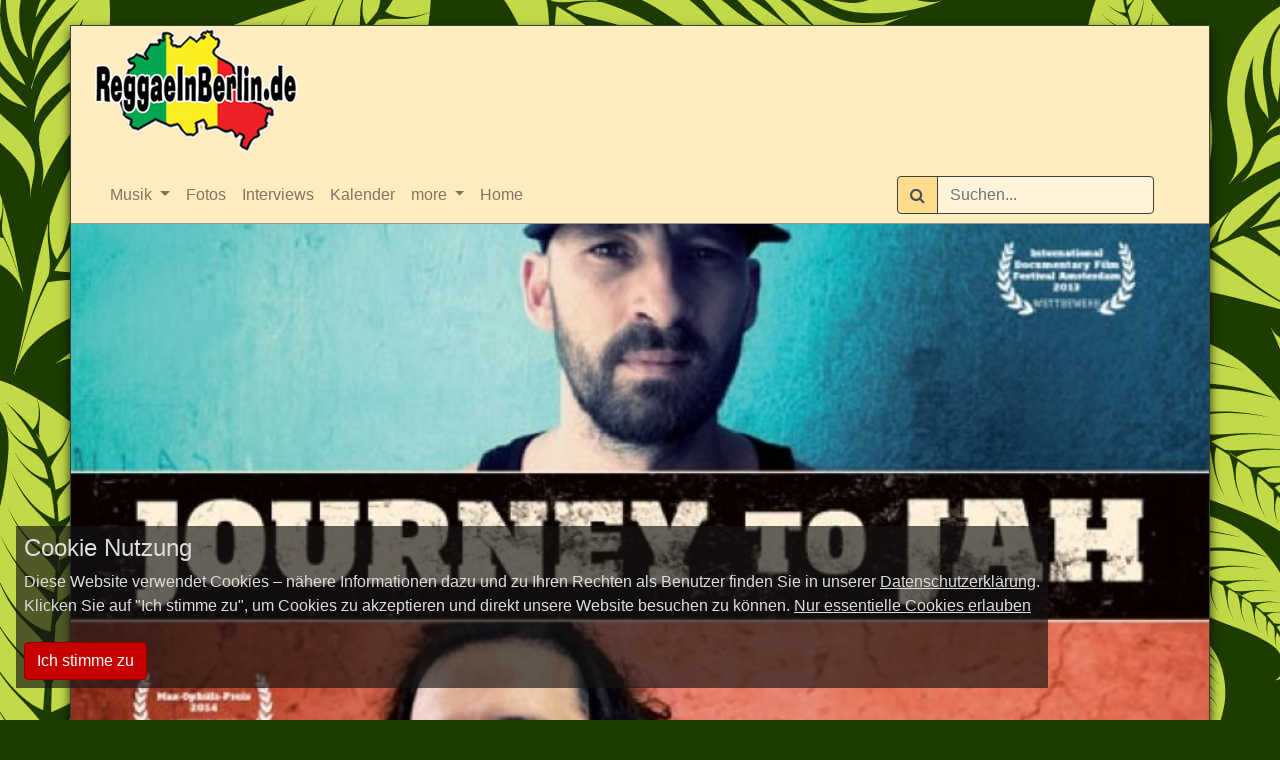

--- FILE ---
content_type: text/html; charset=UTF-8
request_url: https://www.reggaeinberlin.com/interviews/journey-to-jah-interview
body_size: 10240
content:
<!doctype html>
<html lang="de">
<head>
    <meta charset="UTF-8" name="charset" content="" />
    <title>Journey to Jah Interview - ReggaeInBerlin.de </title>
    <!--
           _ \                                   _ _|         __ )               | _)                |
          |   |   _ \   _` |   _` |   _` |   _ \   |   __ \   __ \    _ \   __|  |  |  __ \       _` |   _ \
          __ <    __/  (   |  (   |  (   |   __/   |   |   |  |   |   __/  |     |  |  |   |     (   |   __/
         _| \_\ \___| \__, | \__, | \__,_| \___| ___| _|  _| ____/  \___| _|    _| _| _|  _| _) \__,_| \___|
                      |___/  |___/                                                                  (c) 2026
    -->

    
    <script type="text/javascript" src="/js/commons.min.js?id=a4bf13c9c8c8dbbb3ee2833713c7866b"></script>
    <link rel="stylesheet" href="/css/rib.css?id=fbc899f5f0cfe994d9339d59b0a643f6">

    
    <link rel="apple-touch-icon" sizes="180x180" href="/img/rib-favicons/apple-touch-icon.png">
    <link rel="icon" type="image/png" sizes="32x32" href="/img/rib-favicons/favicon-32x32.png">
    <link rel="icon" type="image/png" sizes="16x16" href="/img/rib-favicons/favicon-16x16.png">
    <link rel="manifest" href="/img/rib-favicons/manifest.json">
    <link rel="mask-icon" href="/img/rib-favicons/safari-pinned-tab.svg" color="#5bbad5">
    <link rel="shortcut icon" href="/img/rib-favicons/favicon.ico">
    <meta name="msapplication-config" content="rib-favicons/browserconfig.xml">
    <meta name="theme-color" content="#ffffff">
    <meta name="csrf_token" content="vkQgW0OnPXJJdxiiof4urPRId86JlN8xMt0eBRuT">
	<meta name="description" content="17.03.2014 Berlin-Premiere &amp;bdquo;Journey to Jah&amp;ldquo; RIB: Was war Eure Motivation f&amp;uuml;r diesen Film? Kam die &amp;uuml;ber Reggae oder kanntet Ihr Jamaika schon? NO&amp;Euml;L DERNESCH: Moritz ist von uns beiden eher der Reggae Insider. 2004 hat er mir sein Projekt vorgestellt, wo es damals noch " />
	<meta name="twitter:card" content="summary_large_image">
	<meta name="twitter:site" content="@ReggaeInBerlin">
	<meta name="twitter:title" content="Journey to Jah Interview">
	<meta name="twitter:description" content="Vor der Premiere zu dem Film &amp;bdquo;Journey to Jah &amp;ndash; Der Film&amp;ldquo; sprach Rib.de mit den beiden Regisseuren&amp;nbsp;No&amp;euml;l Dernesch und Moritz Springer &amp;uuml;ber Jamaika, Sehns&amp;uuml;chte und &amp;uuml;ber ihre beiden Protagonisten Alborosie und Gentleman.&amp;nbsp;
">
			<meta name="twitter:image" content="https://www.reggaeinberlin.com/image/fixed/block/4a506ec33cdc8a7dd66d45b66900322b.jpg">
	    <meta name="viewport" content="width=device-width, initial-scale=1">
    
    <meta property="og:type" content="article" />
<meta property="og:locale" content="de_DE" />
<meta property="og:site_name" content="ReggaeInBerlin.de" />
<meta property="og:article:published_time" content="2015-02-03T15:28:17+01:00" />
<meta property="og:article:section" content="Interviews" />
<meta property="og:title" content="Journey to Jah Interview" />
<meta property="og:description" content="17.03.2014 Berlin-Premiere &amp;bdquo;Journey to Jah&amp;ldquo; RIB: Was war Eure Motivation f&amp;uuml;r diesen Film? Kam die &amp;uuml;ber Reggae oder kanntet Ihr Jamaika schon? NO&amp;Euml;L DERNESCH: Moritz ist von uns beiden eher der Reggae Insider. 2004 hat er mir sein Projekt vorgestellt, wo es damals noch " />
<meta property="og:url" content="https://www.reggaeinberlin.com/interviews/journey-to-jah-interview" />
<meta property="og:image:url" content="https://www.reggaeinberlin.com/image/raw/4a506ec33cdc8a7dd66d45b66900322b.jpg" />
        <meta http-equiv="Content-Type" content="text/html;charset=UTF-8">
</head>
<body style="background: #1e3c00 url('/img/bg-leafs.jpg') repeat fixed 0 0;">
<div id="main" class="container" >
	<h1><a href="https://www.reggaeinberlin.com"><img src="https://www.reggaeinberlin.com/img/rib_logo.png" alt="Reggae in Berlin" title="Reggae in Berlin"></a></h1>
	<nav class="navbar navbar-light navbar-expand conatiner" data-spy="affix" data-offset-top="100">
	<div class="container">
		<div class="navbar-header">
			<a href="https://www.reggaeinberlin.com" class="logo" style="display:none;"><img src="https://www.reggaeinberlin.com/img/rib_logo.png" alt="ReggaeInBerlin.de" title="ReggaeInBerlin.de"></a>
			<button type="button" class="navbar-toggler collapsed" data-toggle="collapse" data-target="#navbar" aria-expanded="false" aria-controls="navbar">
				
				<span class="icon-bar"></span>
				<span class="icon-bar"></span>
				<span class="icon-bar"></span>
			</button>
		</div>
		<div id="navbar" class="navbar-collapse collapse">
			<ul class="nav navbar-nav mr-auto">
										<li class="nav-item dropdown">
							<a href="#" class="dropdown-toggle nav-link" data-toggle="dropdown" role="button" aria-haspopup="true" aria-expanded="false">Musik <span class="caret"></span></a>
							<ul class="dropdown-menu">
																	<li class="nav-item"><a class="nav-link" href="https://www.reggaeinberlin.com/albumreview">Album Reviews</a></li>
																	<li class="nav-item"><a class="nav-link" href="https://www.reggaeinberlin.com/riddim">Riddim Reviews</a></li>
															</ul>
						</li>
										<li class="nav-item">
						<a href="https://www.reggaeinberlin.com/bilder" class="nav-link">Fotos</a>
					</li>
									<li class="nav-item">
						<a href="https://www.reggaeinberlin.com/interviews" class="nav-link">Interviews</a>
					</li>
									<li class="nav-item">
						<a href="https://www.reggaeinberlin.com/dates" class="nav-link">Kalender</a>
					</li>
										<li class="nav-item dropdown">
							<a href="#" class="dropdown-toggle nav-link" data-toggle="dropdown" role="button" aria-haspopup="true" aria-expanded="false">more <span class="caret"></span></a>
							<ul class="dropdown-menu">
																	<li class="nav-item"><a class="nav-link" href="https://www.reggaeinberlin.com/concertreview">Concert Reviews</a></li>
																	<li class="nav-item"><a class="nav-link" href="https://www.reggaeinberlin.com/sonstigenews">Sonstige News</a></li>
																	<li class="nav-item"><a class="nav-link" href="https://www.reggaeinberlin.com/singlereview">Single Reviews</a></li>
															</ul>
						</li>
										<li class="nav-item">
						<a href="https://www.reggaeinberlin.com/" class="nav-link">Home</a>
					</li>
							</ul>
			<a href="https://www.reggaeinberlin.com" class="logo" style="display:none;"><img src="https://www.reggaeinberlin.com/img/rib_logo.png" alt="ReggaeInBerlin.de" title="ReggaeInBerlin.de"></a>

			<div class="form-inline nav navbar-nav navbar-right" style="display:inline-block;margin-right:1em;">
				<label class="sr-only" for="searchField">Suchen</label>
				<div class="input-group mb-2 mr-sm-2 mb-sm-0">
					<div class="input-group-prepend">
						<span class="input-group-text">
							<i class="fa fa-search"></i>
						</span>
					</div>
					<input type="text" class="form-control" id="searchField" placeholder="Suchen...">
				</div>
				<div class="searchResults">
					<ul class="list-unstyled">
					</ul>
				</div>
			</div>
					</div>
	</div>
</nav>
	<div class="header row" >
		<div class="col-md-12">
	<img src="https://www.reggaeinberlin.com/image/header/4a506ec33cdc8a7dd66d45b66900322b.jpg">
	<h2 class="info">Journey to Jah Interview</h2>
</div>
	</div>
		<div class="row">
		<div class="col-md-9 col-sm-12 content" >
				<div class="article-info">
		03.02.2015, 
	</div>
	<ol class="breadcrumb" vocab="http://schema.org/" typeof="BreadcrumbList">
        
    <li class="breadcrumb-item" property="itemListElement" typeof="ListItem">
        <a property="item" typeof="WebPage" href="https://www.reggaeinberlin.com">
            <span property="name">ReggaeInBerlin.de</span>
        </a>
        <meta property="position" content="1">
    </li>
    
    <li class="breadcrumb-item" property="itemListElement" typeof="ListItem">
        <a property="item" typeof="WebPage" href="https://www.reggaeinberlin.com/interviews">
            <span property="name">Interviews</span>
        </a>
        <meta property="position" content="2">
    </li>
    
    <li class="breadcrumb-item" property="itemListElement" typeof="ListItem">
        <a property="item" typeof="WebPage" href="https://www.reggaeinberlin.com/interviews/journey-to-jah-interview">
            <span property="name">Journey to Jah Interview</span>
        </a>
        <meta property="position" content="3">
    </li>
    </ol>
	<p>17.03.2014 Berlin-Premiere &bdquo;Journey to Jah&ldquo;</p>

<p>RIB:<br />
Was war Eure Motivation f&uuml;r diesen Film? Kam die &uuml;ber Reggae oder kanntet Ihr Jamaika schon?</p>

<p>NO&Euml;L DERNESCH:<br />
Moritz ist von uns beiden eher der Reggae Insider. 2004 hat er mir sein Projekt vorgestellt, wo es damals noch darum ging, was passiert, wenn Wei&szlig;e bzw. Europ&auml;er nach Afrika auswandern. Im Laufe der Zeit hat sich das Projekt gewandelt und der Fokus ging immer mehr nach Jamaika. Dann kam Tillmann bald dazu, da es klar war, dass wir Jamaika als Europ&auml;er &uuml;ber einen Wei&szlig;en entdecken wollen und so kam das Projekt so langsam zum Laufen. Moritz ist eben eher der Insider und ich bin derjenige mit dem kritischen Blick, der das Gesamte im Auge hat. Das hat sich &uuml;ber die 7 Jahre auch so bew&auml;hrt.</p>

<p>MORITZ SPRINGER:<br />
Ausgangspunkt war eben die Frage: Wie kommen Wei&szlig;e dazu, sich mit schwarzer Kultur zu identifizieren? Von meiner Seite gab es da auf jedem Fall die Liebe zur Musik und das Gef&uuml;hl, dass uns in unserer westlichen Gesellschaft etwas fehlt, n&auml;mlich Spiritualit&auml;t und Inhalte, mit denen wir uns identifizieren k&ouml;nnen. Die Kirche in Deutschland gibt da einfach nicht viel her und ist sehr weit von jungen Leuten und ihrer Lebensrealit&auml;t entfernt, was dazu f&uuml;hrt, dass man sich nach au&szlig;en orientiert. Die vorherigen Generationen gingen nach Indien, unsere Generation geht z.B. nach Jamaika. Diese Sehnsucht nach Identit&auml;t und Spiritualit&auml;t fand ich einen sehr spannenden Ausgangspunkt.</p>

<p>NO&Euml;L DERNESCH:<br />
Diese Sehnsucht ist etwas sehr Universelles und Reggae ist das Fahrzeug, dass diese Sehnsucht transportiert. Uns war es sehr wichtig, in diesem Film &uuml;ber das Reggae-Thema hinauszugehen und die Leute auf einer pers&ouml;nlichen Ebene anzusprechen, sie mit den gro&szlig;en Fragen des Lebens zu konfrontieren und eben nicht nur das Klischee des Reggae zu bedienen.</p>

<p>RIB:<br />
Also ist dieses &bdquo;Crossing Borders&ldquo;, was der Film anspricht, schon ein eigenes Thema..?</p>

<p>MORITZ SPRINGER:<br />
Ja, auf jedem Fall! Im Dokumentarfilm kannst Du nur einen authentischen Film machen, wenn Dich das Thema auch selbst ber&uuml;hrt. Die Suche nach Antworten auf die Fragen des Leben und der Glaube, dass es etwas gibt, was &uuml;ber das Leben hinaus geht, ist etwas, was uns auf jedem Fall verbindet. Ich glaube, man kann einfach nur einen guten Film machen, wenn Dich das, was Dein Gegen&uuml;ber besch&auml;ftigt, auch selbst besch&auml;ftigt.</p>

<p>RIB:<br />
Also wolltet Ihr hinter die Fassade schauen&hellip;? Was steckt hinter den Lyrics?</p>

<p>MORITZ SPRINGER:<br />
Wir haben sehr schnell gemerkt, dass es mit Tillmann auch eine pers&ouml;nliche Ebene gibt und wir uns &uuml;ber die gleichen Dinge Gedanken machen, n&auml;mlich diese universellen Themen, von denen wir ja schon gesprochen haben. Wenn Du mit einem Natty zusammensitzt, der aus einem krassen Kingstoner Ghetto kommt und also aus komplett anderen Lebensverh&auml;ltnissen stammt, hat dieser trotzdem die gleichen Fragen an das Leben. Aber er sucht nach anderen Antworten und das ist eben das Spannende daran.</p>

<p>NO&Euml;L DERNESCH:<br />
Die gleichen &Auml;ngste und Sehns&uuml;chte sind ja das, was uns alle, egal ob in Jamaika oder sonst wo auf der Welt, verbindet. Ich glaube, die lange Drehzeit des Films aufgrund unserer Finanzierungsprobleme hat daf&uuml;r gesorgt, dass wir enge Beziehungen zu den Figuren in unserem Film aufbauen konnten. Gewisse Szenen wurden so erst m&ouml;glich. Du kannst ja in Kingston nicht einfach ins Ghetto laufen und die Leute was fragen. Allgemein ist es in Jamaika super schwer zu filmen. Die Leute sind gar nicht scharf darauf, dass man einfach die Kamera drauf h&auml;lt. Die 7 Jahre und die Kontinuit&auml;t haben aber daf&uuml;r gesorgt, gegenseitiges Vertrauen aufzubauen und ein Setting zu kreieren, indem eben auch sehr intime Gespr&auml;che m&ouml;glich wurden.</p>

<p>MORITZ SPRINGER:<br />
Noel spricht an, dass die Jamaikaner eigentlich extrem kamerascheu und kritisch sind. Man begegnete uns teilweise auch ziemlich aggressiv. Da entstanden Situationen, wo es klar war, dass man jetzt wohl besser nicht filmt&hellip; Andererseits sind die Leute aber auch wahnsinnig ehrlich und wenn sie verstanden hatten, dass es uns nicht darum geht, als Wei&szlig;e daherzukommen, um uns an Klischees zu bedienen, sondern wirklich interessiert am Land, der Geschichte und den Menschen sind, kam auch schnell ein positives Feedback r&uuml;ber. In Waterhouse und in Seaview war es relativ schnell dazu, dass uns die Leute kannten und uns auch eine Wertsch&auml;tzung entgegengebracht haben.</p>

<p>NO&Euml;L DERNESCH:<br />
Es war allerding nicht ganz einfach, Leute zu finden, die &uuml;ber das Klischee von &bdquo;One Love and Unity&ldquo; bereit waren, sich mit uns zu besch&auml;ftigen und sich kritisch mit gewissen Themen auseinandersetzen, um ein tiefergehendes Feedback zu bekommen, was uns eben sehr wichtig war. Wir haben unsere Protagonisten schon sehr genau ausgesucht und Tilmann hat uns dabei viele T&uuml;ren ge&ouml;ffnet.</p>

<p>RIB:<br />
Wie kam Tilmann nun eigentlich dazu?</p>

<p>MORITZ SPRINGER:<br />
Uns war relativ schnell klar, dass man in Europa diesbez&uuml;glich an ihm nicht vorbeikommt, da er den europ&auml;ischen Reggae verk&ouml;rpert und dabei auch eine Authentizit&auml;t hat. Und wir wollten nach Jamaika, wo der Reggae ja nun mal herkommt&hellip; Wir sind dann an Tilmann herangetreten, was zun&auml;chst schwierig war, was aber eher am Management, als an ihm selbst lag. Letztendlich ist es uns dann gelungen und wir sind 2006 das erste Mal zusammen nach Jamaika gereist.</p>

<p>NO&Euml;L DERNESCH:<br />
Am Ende war es dann sein Manager Stefan Schulmeister, der uns mit Alborosie und Terry Lynn in Verbindung gebracht hat. Gerade beim ersten Mal in Jamaika war er fast wie ein Vater f&uuml;r uns: er hat sich um alles gek&uuml;mmert, alles f&uuml;r uns organisiert und uns dort wirklich eingef&uuml;hrt.</p>

<p>RIB:<br />
Wie war es denn generell, in Jamaika zu drehen? Es muss doch in Gegenden wie Seaview oder Waterhouse ziemlich krass und kompliziert sein, zu filmen&hellip; Wie wird einem da begegnet?</p>

<p>NO&Euml;L DERNESCH:<br />
Was in Jamaika sicherlich Fact ist, ist dass die Stimmung immer und jede Sekunde umschlagen kann. Man braucht eine ganze Menge Feingef&uuml;hl und viel Sense f&uuml;r den Vibe. Das haben wir ziemlich schnell gesp&uuml;rt. In Seaview und Waterhouse wurden wir auch immer zuerst den wichtigen Leuten vorgestellt&hellip;.<br />
Es gab eine Situation, in der wir mit Terry Lynn in Waterhouse und wir waren in einer Drehpause an einem Essensstand, als es pl&ouml;tzlich eine Schie&szlig;erei gab. Alle gingen in Deckung, aber es gab auch so eine gewisse Neugier. Die Kids schauten, woher die Sch&uuml;sse denn kommen und irgendwie hatte diese Situation fast etwas Allt&auml;gliches. Dieses Wissen, dass so eine Situation so schnell und unverhofft eintreten kann, ist schon schockierend.</p>

<p>MORITZ SPRINGER:<br />
Auf dem Weg zu einem Treffen gab es eine weitere erschreckende Situation von ganz anderer Art. Wir wollten mit Natty zu Lucianos Yard fahren, und wir haben kurz angehalten, weil Natty etwas besorgen musste. Als er aus der kleinen Seitenstra&szlig;e wieder herauskam, kam pl&ouml;tzlich ein Polizei-Jeep vorgefahren und bewaffnete Polizisten in voller Montur sprangen heraus&hellip; Natty, der eigentlich ein echt cooler Typ ist, hatte eine richtige Schockstarre , wurde kreidebleich und bewegte sich praktisch gar nicht mehr, weil ihm bewusst war, dass es bei einer falschen Bewegung f&uuml;r ihn aus sein kann. Mit denen ist echt nicht zu spa&szlig;en. Also hast Du dort die allt&auml;gliche Gewalt, wie sich etwa zwischen den Gangs abspielt und dazu diese Polizeigewalt&hellip;</p>

<p>NO&Euml;L DERNESCH:<br />
..und dazu eine komplette Willk&uuml;r und einen korrupten Staat. Die Korruption ist &uuml;berall sp&uuml;rbar und sie zieht sich von unten bis oben durch alle Schichten der Gesellschaft. Da gibt es ganz eigene Regeln und Seilschaften und man fragt sich h&auml;ufig, wie das nur aufh&ouml;ren k&ouml;nnte&hellip;</p>

<p>MORITZ SPRINGER:<br />
&hellip;gewisse Leute haben eben die Telefonnummern von gewissen Polizei-Leuten und es ist somit klar, dass denen nichts passiert, auch wenn sie sonst was verbrochen haben&hellip;</p>

<p>RIB:<br />
Ja, wie in so vielen L&auml;ndern&hellip; Aber in Jamaika ist das eben auch sehr extrem, dass es so ein kleiner Fleck Erde ist&hellip;</p>

<p>MORITZ SPRINGER:<br />
Ja genau, dort liegt alles so nah beieinander. Auf der einen Seite diese totale Herzlichkeit und die Spiritualit&auml;t und auf der anderen Seite Gewalt und Korruption, alles gleicherma&szlig;en pr&auml;sent. Dieser Clash ist dort echt heftig!</p>

<p>RIB:<br />
Nochmal zu Euren Protagonisten&hellip; Gentleman und sein Management haben Euch viele T&uuml;ren ge&ouml;ffnet&hellip; Ihr m&uuml;sst dabei ja unglaublich vielen Menschen begegnet sein. Wie kam es denn zur Eurer Auswahl dieser sehr kontrastierenden Hauptcharaktere?</p>

<p>MORITZ SPRINGER:<br />
No&euml;l und ich haben uns dabei sehr stark von unserem Bauchgef&uuml;hl leiten lassen. Ob es eine Verbindung zu jemandem gab oder eben nicht, war uns immer ziemlich schnell klar. In einem Dokumentarfilm wie wir ihn gemacht haben, ist es super wichtig, dass sich die Menschen &ouml;ffnen k&ouml;nnen. Du musst Dich in Jamaika generell sehr viel auf Dein Gef&uuml;hl verlassen. Versuchst Du dort, krampfhaft irgendwas zu machen, klappt das garantiert nicht.</p>

<p>NO&Euml;L DERNESCH:<br />
Letztendlich sitzen hier ja alle in einem Boot: wir geben sehr viel von uns Preis und die Leute vor der Kamera sowieso. Da muss ein Gleichgewicht herrschen und alle m&uuml;ssen an einem Seil ziehen, sonst wird das nichts&hellip;</p>

<p>MORITZ SPRINGER:<br />
&hellip;und man braucht die Bereitschaft, sich die kritischen Fragen zu stellen. Das war eben bei Tilmann sehr sch&ouml;n, dass er sich auf diese Reise mit uns eingelassen hat, aber bei den anderen Protagonisten ist das letztlich genauso!</p>

<p>RIB:<br />
Woher kam der Kontakt zu der Professorin der University of West Indies?</p>

<p>NO&Euml;L DERNESCH:<br />
Ebenfalls &uuml;ber Gentlemans Manager Stefan Schulmeister. Tilmann wurde von Carolyn Cooper zu einem Vortrag an der Uni eingeladen und die Beiden waren komplett von ihr begeistert. Sie haben uns mit ihr verlinkt und sie ist wirklich eine absolute Bereicherung f&uuml;r den Film. Sie bringt die intellektuelle Ebene mit hinein und hat uns h&auml;ufig mit ihren unerwarteten Antworten &uuml;berrascht. Es hat extrem gut getan, diese Themen noch einmal von einer ganz anderen Seite zu beleuchten. Sie ist auch eine richtige Institution in Jamaika.</p>

<p>RIB:<br />
In 7 Jahren Drehzeit m&uuml;ssen Unmengen von Material zusammen gekommen sein&hellip; Wie habt Ihr hier Auswahl getroffen?</p>

<p>NO&Euml;L DERNESCH :<br />
Ja, das waren 120 Stunden Material und der Schnitt hat ein Dreivierteljahr gedauert. Das war ein Ritt durch die H&ouml;lle!</p>

<p>MORITZ SPRINGER:<br />
Dokumentarfilme sind ein Zusammenarbeit von vielen unterschiedlichen Leuten, Gro&szlig;er Dank geht an unser Team und vor allen auch an die Editoren!</p>

<p>RIB:<br />
Und was habt Ihr als N&auml;chstes geplant?</p>

<p>NO&Euml;L DERNESCH :<br />
Ich werde nie wieder einen Dokumentarfilm machen&hellip; ;) &hellip; und freue mich auf meinen n&auml;chsten Spielfilm.</p>

<p>MORITZ SPRINGER:<br />
Ich mache gerade einen Dokumentarfilm &uuml;ber Anarchismus in Spanien, Griechenland, Deutschland und der Schweiz.</p>

<p>&nbsp;</p>

<p>Danke f&uuml;r das Interview :-)<br />
<br />
&nbsp;</p>

<p>&nbsp;</p>


		</div>
		<div class="col-md-3 col-sm-12 sidebar">
				<div class="social">

    <div class="social">
        <a href="https://twitter.com/intent/tweet?text=Journey+to+Jah+Interview&url=https%3A%2F%2Fwww.reggaeinberlin.com%2Fs%2Ftao" target="_blank" title="tweet about it"><i class="fa fa-twitter"></i></a>
        <a href="https://www.facebook.com/share.php?u=https%3A%2F%2Fwww.reggaeinberlin.com%2Finterviews%2Fjourney-to-jah-interview&t=Journey+to+Jah+Interview" target="_blank" title="share on facebook"><i class="fa fa-facebook-square"></i></a>

        <a href="whatsapp://send?text=Journey+to+Jah+Interview:+https://www.reggaeinberlin.com/interviews/journey-to-jah-interview"
        >
            <i class="fa fa-whatsapp"></i>
        </a>
    </div>

</div>
	<div class="clearfix"></div>
				<div class="related col-md-12">
    <div class="inner-item">
        <h5><a href="https://www.reggaeinberlin.com/sonstigenews/support-jamaica">Support Jamaica! </a></h5>
                    <a href="https://www.reggaeinberlin.com/sonstigenews/support-jamaica">
                <img src="https://www.reggaeinberlin.com/image/fixed/block/96444e007aca767276b631edcb6ed763.jpg" alt="Support Jamaica! ">
            </a>
        
    </div>
</div>
			<div class="related col-md-12">
    <div class="inner-item">
        <h5><a href="https://www.reggaeinberlin.com/dates/yaam-2026-01-23-lou-large-night-welcome-2026">Lou Large Night Welcome 2026 </a></h5>
                    <a href="https://www.reggaeinberlin.com/dates/yaam-2026-01-23-lou-large-night-welcome-2026">
                <img src="https://www.reggaeinberlin.com/image/fixed/block/eeabb006b79f63c0b6cf27909ac83772.jpg" alt="Lou Large Night Welcome 2026 ">
            </a>
        
    </div>
</div>
			<div class="related col-md-12">
    <div class="inner-item">
        <h5><a href="https://www.reggaeinberlin.com/sonstigenews/berlin-united-for-jamaica-livestream">Berlin united for Jamaica - Livestream</a></h5>
                    <a href="https://www.reggaeinberlin.com/sonstigenews/berlin-united-for-jamaica-livestream">
                <img src="https://www.reggaeinberlin.com/image/fixed/block/5a7677f5e3a68e52f1aa93fd55578d6a.jpg" alt="Berlin united for Jamaica - Livestream">
            </a>
        
    </div>
</div>
			</div>
	</div>
			
<footer>
    <div class="row">
        <div class="col-xs-12 col-md-5">
            <h5>Kategorien</h5>
            <div class="row footer-categories">
                <div class="col-md-4">
                    <ul class="list-unstyled">
                        <li><a href="https://www.reggaeinberlin.com">Home</a></li>
                                                    
                            <li><a href="https://www.reggaeinberlin.com/albumreview">Album Reviews</a></li>
                                                                                </ul>
                </div>
                <div class="col-md-4">
                    <ul class="list-unstyled">
                                                                            
                            <li><a href="https://www.reggaeinberlin.com/riddim">Riddim Reviews</a></li>
                                                                                
                            <li><a href="https://www.reggaeinberlin.com/interviews">Interviews</a></li>
                                                                                </ul>
                </div>
                <div class="col-md-4">
                    <ul class="list-unstyled">
                                                                            
                            <li><a href="https://www.reggaeinberlin.com/concertreview">Concert Reviews</a></li>
                                                                                
                            <li><a href="https://www.reggaeinberlin.com/sonstigenews">Sonstige News</a></li>
                                                                                </ul>
                </div>
                <div class="col-md-4">
                    <ul class="list-unstyled">
                                                                            
                            <li><a href="https://www.reggaeinberlin.com/singlereview">Single Reviews</a></li>
                                                                                                                                    </ul>
                </div>
            </div>
        </div>

        <div class="col-xs-6 col-md-3">
            <h5>Sonstiges</h5>
            <div class="row">
                <div class="col-md-6">
                    <ul class="list-unstyled">
                        <li><a href="https://www.reggaeinberlin.com/dates">Events</a></li>
                        <li><a href="https://www.reggaeinberlin.com/clubs">Clubs</a></li>
                    </ul>

                </div>
                <div class="col-md-6">
                    <ul class="list-unstyled">
                        <li><a href="https://www.reggaeinberlin.com/internes/impressum">Impressum</a></li>
                        <li><a href="https://www.reggaeinberlin.com/auth/login">Login</a></li>
                    </ul>
                </div>
            </div>
        </div>
        <div class="col-md-4 social-media">
            
            <h5>Folge uns auf..</h5>
            <div class="row align-items-center d-flex justify-content-between">
                                    <div class="col-md-4 col-sm-4 col-6">
    <a href="https://www.facebook.com/reggaeinberlin.de/" target="_blank">
        <img src="https://www.reggaeinberlin.com/img/social-media/facebook.png" alt="Facebook" title="Facebook">
    </a>
</div>
                                    <div class="col-md-4 col-sm-4 col-6">
    <a href="https://twitter.com/ReggaeInBerlin" target="_blank">
        <img src="https://www.reggaeinberlin.com/img/social-media/twitter.png" alt="Twitter" title="Twitter">
    </a>
</div>
                                    <div class="col-md-4 col-sm-4 col-6">
    <a href="https://www.instagram.com/reggaeinberlin.de/" target="_blank">
        <img src="https://www.reggaeinberlin.com/img/social-media/instagram.webp" alt="Instagram" title="Instagram">
    </a>
</div>
                            </div>
        </div>



    </div>

    <div class="row">
        <div class="col-md-8 partner">
            
            <h5>Partner</h5>
                <div class="row align-items-center d-flex justify-content-between">
                                            <div class="col-md-2 col-sm-4 col-6">
    <a href="https://www.gizeh-online.de" target="_blank">
        <img src="https://www.reggaeinberlin.com/img/rib_partner/gizeh.webp" alt="Gizeh" title="Gizeh">
    </a>
</div>
                                            <div class="col-md-2 col-sm-4 col-6">
    <a href="http://freshguide.berlin/" target="_blank">
        <img src="https://www.reggaeinberlin.com/img/rib_partner/fresh-guide.webp" alt="Fresh Guide Berlin" title="Fresh Guide Berlin">
    </a>
</div>
                                            <div class="col-md-2 col-sm-4 col-6">
    <a href="http://www.yaam.de/" target="_blank">
        <img src="https://www.reggaeinberlin.com/img/rib_partner/yaam.webp" alt="YAAM" title="YAAM">
    </a>
</div>
                                            <div class="col-md-2 col-sm-4 col-6">
    <a href="https://www.visitjamaica.com/de" target="_blank">
        <img src="https://www.reggaeinberlin.com/img/rib_partner/jamaica.webp" alt="Visit Jamaica" title="Visit Jamaica">
    </a>
</div>
                                            <div class="col-md-2 col-sm-4 col-6">
    <a href="http://www.helpjamaica.org/" target="_blank">
        <img src="https://www.reggaeinberlin.com/img/rib_partner/help-jamaica.webp" alt="Help Jamaica" title="Help Jamaica">
    </a>
</div>
                                    </div>
        </div>
        <div class="col-xs-12 col-md-4">
            <form method="POST" action="https://www.reggaeinberlin.com/newsletter/subscribe" id="newsletter">
                <input type="hidden" name="_token" value="vkQgW0OnPXJJdxiiof4urPRId86JlN8xMt0eBRuT" autocomplete="off">
                <div>
                    <h5>Newsletter</h5>
                    <input type="text" placeholder="E-Mail" name="email" id="email" class="form-control">
                </div>
                <div class="recaptcha" id="bDVma" data-sitekey="6LeHvRITAAAAAH_fXBgPLcgXbUOYvWELJOpKycW1" data-size="normal"></div>
                <button type="submit" class="btn btn-xs btn-default form-control" disabled="disabled" title="Captcha bestätigen">Newsletter abonieren</button>
            </form>
        </div>
    </div>


    <div class="center">
        <small>&copy; 2026 ReggaeInBerlin.de Berlin - Alle Rechte vorbehalten. Vervielfältigung nur nach schriftlicher Genehmigung</small>
    </div>
</footer>
</div>

<script type="text/javascript" src="/js/main.min.js?id=28eb2586d5d80497772b93d7344855e5"></script>
<script type="application/ld+json">{"@context":"http:\/\/schema.org","@type":"NewsArticle","mainEntityOfPage":{"@type":"WebPage","@id":"https:\/\/www.reggaeinberlin.com\/interviews"},"headline":"Journey to Jah Interview","datePublished":"2015-02-03T15:28:17+01:00","dateModified":"2015-02-03T15:28:17+01:00","author":{"@type":"Person","name":""},"publisher":{"@type":"Organization","name":"ReggaeInBerlin.de","logo":{"@type":"ImageObject","url":"https:\/\/www.reggaeinberlin.com\/img\/rib_logo.png","width":"220","height":"133"}},"description":"Vor der Premiere zu dem Film &bdquo;Journey to Jah &ndash; Der Film&ldquo; sprach Rib.de mit den beiden Regisseuren&nbsp;No&euml;l Dernesch und Moritz Springer &uuml;ber Jamaika, Sehns&uuml;chte und &uuml;ber ihre beiden Protagonisten Alborosie und Gentleman.&nbsp;\r\n","image":{"@type":"ImageObject","url":"https:\/\/www.reggaeinberlin.com\/image\/fixed\/header\/4a506ec33cdc8a7dd66d45b66900322b.jpg","width":800,"height":400,"thumbnail":{"@type":"ImageObject","url":"https:\/\/www.reggaeinberlin.com\/image\/fixed\/thumb\/4a506ec33cdc8a7dd66d45b66900322b.jpg"}}}</script>
<div class="background-image"></div>
<div id="consent">
	<h4>Cookie Nutzung</h4>
	<div>
		Diese Website verwendet Cookies – nähere Informationen dazu und zu Ihren Rechten als Benutzer finden Sie in unserer <a href="https://www.reggaeinberlin.com/internes/datenschutzerklarung">Datenschutzerklärung</a>.<br>
		Klicken Sie auf "Ich stimme zu", um Cookies zu akzeptieren und direkt unsere Website besuchen zu können.     <a href="#" onclick="acceptConsent(2);">Nur essentielle Cookies erlauben</a>
	</div>
	<br>
	<button class="btn btn-xs btn-primary" onclick="acceptConsent(1)">Ich stimme zu</button>
</div>
</body>
</html>


--- FILE ---
content_type: application/javascript
request_url: https://www.reggaeinberlin.com/js/main.min.js?id=28eb2586d5d80497772b93d7344855e5
body_size: 8867
content:
$(document).ready((function(){$(".lazy-carousel").on("slide.bs.carousel",(function(t){var e=$(t.relatedTarget).find("img[data-src]");e.length&&(e.attr("src",e.data("src")),e.removeAttr("data-stc"))}))}));var recaptcha={loaded:!1,ready:!1,pending:!1,scriptLoaing:!1,init:function(){if(!this.scriptLoaing){const t=document.createElement("script");return t.src="https://www.google.com/recaptcha/api.js?onload=recaptchaScriptReady&render=explicit",t.async=!0,t.defer=!0,document.body.append(t),void(this.scriptLoaing=!0)}if(!this.loaded&&this.ready&&this.pending){var t=$(".recaptcha");$.each(t,(function(t,e){var i=(e=$(e)).data(),n=e.parent("form").find("button[type=submit]");i.callback=function(t){n.removeAttr("disabled").removeAttr("title")},grecaptcha.render($(e).attr("id"),i),recaptcha.ready=!0}))}}};function recaptchaScriptReady(){recaptcha.ready=!0,recaptcha.init()}$("#newsletter input[name=email]").on("focus",(function(t){recaptcha.pending=!0,recaptcha.init()}));var ConsentKey="cookieConsent";function acceptConsent(t){return window.localStorage&&localStorage.setItem(ConsentKey,t),1===parseInt(t)&&(loadAnalytics(),loadRecaptcha()),$("#consent").hide(),!1}function loadRecaptcha(){$("body").append('<script src="https://www.google.com/recaptcha/api.js?onload=recaptchaScriptReady&render=explicit" async defer><\/script>')}function loadAnalytics(){var t,e,i,n,o,r;t=window,e=document,i="script",n="ga",t.GoogleAnalyticsObject=n,t[n]=t[n]||function(){(t[n].q=t[n].q||[]).push(arguments)},t[n].l=1*new Date,o=e.createElement(i),r=e.getElementsByTagName(i)[0],o.async=1,o.src="https://www.google-analytics.com/analytics.js",r.parentNode.insertBefore(o,r),ga("create","UA-80753812-1","auto"),ga("send","pageview")}window.onload=function(){var t=function(){if(!window.localStorage)return 0;var t=parseInt(localStorage.getItem(ConsentKey));return isNaN(t)?null:t}();console.log("cur",t),t<1?(console.log("show cons"),$("#consent").show()):1===t&&(loadAnalytics(),loadRecaptcha())};var Search=function(){return this._element=null,this._url="/search",this._icon=null,this._searchResults=null,this._hasResults=!1,this._init=function(){this._element=$("#searchField"),this._element.on("keyup",$.proxy(this._search,this)),this._element.on("focus",$.proxy(this._showSearchBox,this)),this._element.on("click",(function(t){t.stopPropagation()})),$("html").on("click",$.proxy(this._hideSearchBox,this)),this._icon=this._element.parent().find(".fa"),this._searchResults=$(".searchResults")},this._search=function(){this._icon.removeClass("fa-search"),this._icon.addClass("fa-spin fa-spinner");var t={_token:$("meta[name=csrf_token]").attr("content"),query:this._element.val()};$.post(this._url,t,$.proxy(this._handleResponse,this))},this._showSearchBox=function(){this._hasResults&&(this._searchResults.show(),this._icon.addClass("fa-search"),this._icon.removeClass("fa-spin fa-spinner"))},this._hideSearchBox=function(){this._searchResults.hide()},this._addArticles=function(t){var e=this._searchResults;$.each(t,(function(t,i){var n=$("<a/>").attr("href",i.url).text(i.title),o=$("<li/>").append(n),r=$("<div/>").addClass("moreInfo").text(i.category+", "+i.publishedAt);o.append(r),e.append(o)}))},this._handleResponse=function(t){this._searchResults.html(""),this._hasResults=!0,0!=t.articles.length?(this._addArticles(t.articles),this._showSearchBox()):this._searchResults.append($("<li><i>keine Treffer</i></li>"))},this._init(),this};!function(t,e){function i(){w=x=b=_=R=L=C}function n(t){return parseFloat(t)||0}function o(){$={top:e.pageYOffset,left:e.pageXOffset}}function r(){return e.pageXOffset!=$.left?(o(),void b()):void(e.pageYOffset!=$.top&&(o(),s()))}function a(){setTimeout((function(){e.pageYOffset!=$.top&&($.top=e.pageYOffset,s())}),0)}function s(){for(var t=k.length-1;t>=0;t--)c(k[t])}function c(t){if(t.inited){var e=$.top<=t.limit.start?0:$.top>=t.limit.end?2:1;t.mode!=e&&function(t,e){var i=t.node.style;switch(e){case 0:i.position="absolute",i.left=t.offset.left+"px",i.right=t.offset.right+"px",i.top=t.offset.top+"px",i.bottom="auto",i.width="auto",i.marginLeft=0,i.marginRight=0,i.marginTop=0;break;case 1:i.position="fixed",i.left=t.box.left+"px",i.right=t.box.right+"px",i.top=t.css.top,i.bottom="auto",i.width="auto",i.marginLeft=0,i.marginRight=0,i.marginTop=0;break;case 2:i.position="absolute",i.left=t.offset.left+"px",i.right=t.offset.right+"px",i.top="auto",i.bottom=0,i.width="auto",i.marginLeft=0,i.marginRight=0}t.mode=e}(t,e)}}function d(t){isNaN(parseFloat(t.computed.top))||t.isCell||"none"==t.computed.display||(t.inited=!0,t.clone||function(t){t.clone=document.createElement("div");var e=t.node.nextSibling||t.node,i=t.clone.style;i.height=t.height+"px",i.width=t.width+"px",i.marginTop=t.computed.marginTop,i.marginBottom=t.computed.marginBottom,i.marginLeft=t.computed.marginLeft,i.marginRight=t.computed.marginRight,i.padding=i.border=i.borderSpacing=0,i.fontSize="1em",i.position="static",i.cssFloat=t.computed.cssFloat,t.node.parentNode.insertBefore(t.clone,e)}(t),"absolute"!=t.parent.computed.position&&"relative"!=t.parent.computed.position&&(t.parent.node.style.position="relative"),c(t),t.parent.height=t.parent.node.offsetHeight,t.docOffsetTop=u(t.clone))}function l(t){var e=!0;t.clone&&function(t){t.clone.parentNode.removeChild(t.clone),t.clone=void 0}(t),function(t,e){for(var i in e)e.hasOwnProperty(i)&&(t[i]=e[i])}(t.node.style,t.css);for(var i=k.length-1;i>=0;i--)if(k[i].node!==t.node&&k[i].parent.node===t.parent.node){e=!1;break}e&&(t.parent.node.style.position=t.parent.css.position),t.mode=-1}function h(){for(var t=k.length-1;t>=0;t--)d(k[t])}function p(){for(var t=k.length-1;t>=0;t--)l(k[t])}function f(t){var e=getComputedStyle(t),i=t.parentNode,o=getComputedStyle(i),r=t.style.position;t.style.position="relative";var a={top:e.top,marginTop:e.marginTop,marginBottom:e.marginBottom,marginLeft:e.marginLeft,marginRight:e.marginRight,cssFloat:e.cssFloat,display:e.display},s={top:n(e.top),marginBottom:n(e.marginBottom),paddingLeft:n(e.paddingLeft),paddingRight:n(e.paddingRight),borderLeftWidth:n(e.borderLeftWidth),borderRightWidth:n(e.borderRightWidth)};t.style.position=r;var c={position:t.style.position,top:t.style.top,bottom:t.style.bottom,left:t.style.left,right:t.style.right,width:t.style.width,marginTop:t.style.marginTop,marginLeft:t.style.marginLeft,marginRight:t.style.marginRight},d=g(t),l=g(i),h={node:i,css:{position:i.style.position},computed:{position:o.position},numeric:{borderLeftWidth:n(o.borderLeftWidth),borderRightWidth:n(o.borderRightWidth),borderTopWidth:n(o.borderTopWidth),borderBottomWidth:n(o.borderBottomWidth)}};return{node:t,box:{left:d.win.left,right:T.clientWidth-d.win.right},offset:{top:d.win.top-l.win.top-h.numeric.borderTopWidth,left:d.win.left-l.win.left-h.numeric.borderLeftWidth,right:-d.win.right+l.win.right-h.numeric.borderRightWidth},css:c,isCell:"table-cell"==e.display,computed:a,numeric:s,width:d.win.right-d.win.left,height:d.win.bottom-d.win.top,mode:-1,inited:!1,parent:h,limit:{start:d.doc.top-s.top,end:l.doc.top+i.offsetHeight-h.numeric.borderBottomWidth-t.offsetHeight-s.top-s.marginBottom}}}function u(t){for(var e=0;t;)e+=t.offsetTop,t=t.offsetParent;return e}function g(t){var i=t.getBoundingClientRect();return{doc:{top:i.top+e.pageYOffset,left:i.left+e.pageXOffset},win:i}}function m(){S=setInterval((function(){!function(){for(var t=k.length-1;t>=0;t--)if(k[t].inited){var e=Math.abs(u(k[t].clone)-k[t].docOffsetTop),i=Math.abs(k[t].parent.node.offsetHeight-k[t].parent.height);if(e>=2||i>=2)return!1}return!0}()&&b()}),500)}function v(){clearInterval(S)}function y(){B&&(document[W]?v():m())}function w(){B||(o(),h(),e.addEventListener("scroll",r),e.addEventListener("wheel",a),e.addEventListener("resize",b),e.addEventListener("orientationchange",b),t.addEventListener(E,y),m(),B=!0)}function b(){if(B){p();for(var t=k.length-1;t>=0;t--)k[t]=f(k[t].node);h()}}function _(){e.removeEventListener("scroll",r),e.removeEventListener("wheel",a),e.removeEventListener("resize",b),e.removeEventListener("orientationchange",b),t.removeEventListener(E,y),v(),B=!1}function R(){_(),p()}function L(){for(R();k.length;)k.pop()}function x(t){for(var e=k.length-1;e>=0;e--)if(k[e].node===t)return;var i=f(t);k.push(i),B?d(i):w()}var $,S,k=[],B=!1,T=t.documentElement,C=function(){},W="hidden",E="visibilitychange";void 0!==t.webkitHidden&&(W="webkitHidden",E="webkitvisibilitychange"),e.getComputedStyle||i();for(var O=["","-webkit-","-moz-","-ms-"],A=document.createElement("div"),N=O.length-1;N>=0;N--){try{A.style.position=O[N]+"sticky"}catch(t){}""!=A.style.position&&i()}o(),e.Stickyfill={stickies:k,add:x,remove:function(t){for(var e=k.length-1;e>=0;e--)k[e].node===t&&(l(k[e]),k.splice(e,1))},init:w,rebuild:b,pause:_,stop:R,kill:L}}(document,window),window.jQuery&&(window.jQuery.fn.Stickyfill=function(){return this.each((function(){Stickyfill.add(this)})),this}),$(document).ready((function(){$(".sidebar").Stickyfill(),new Search}));
